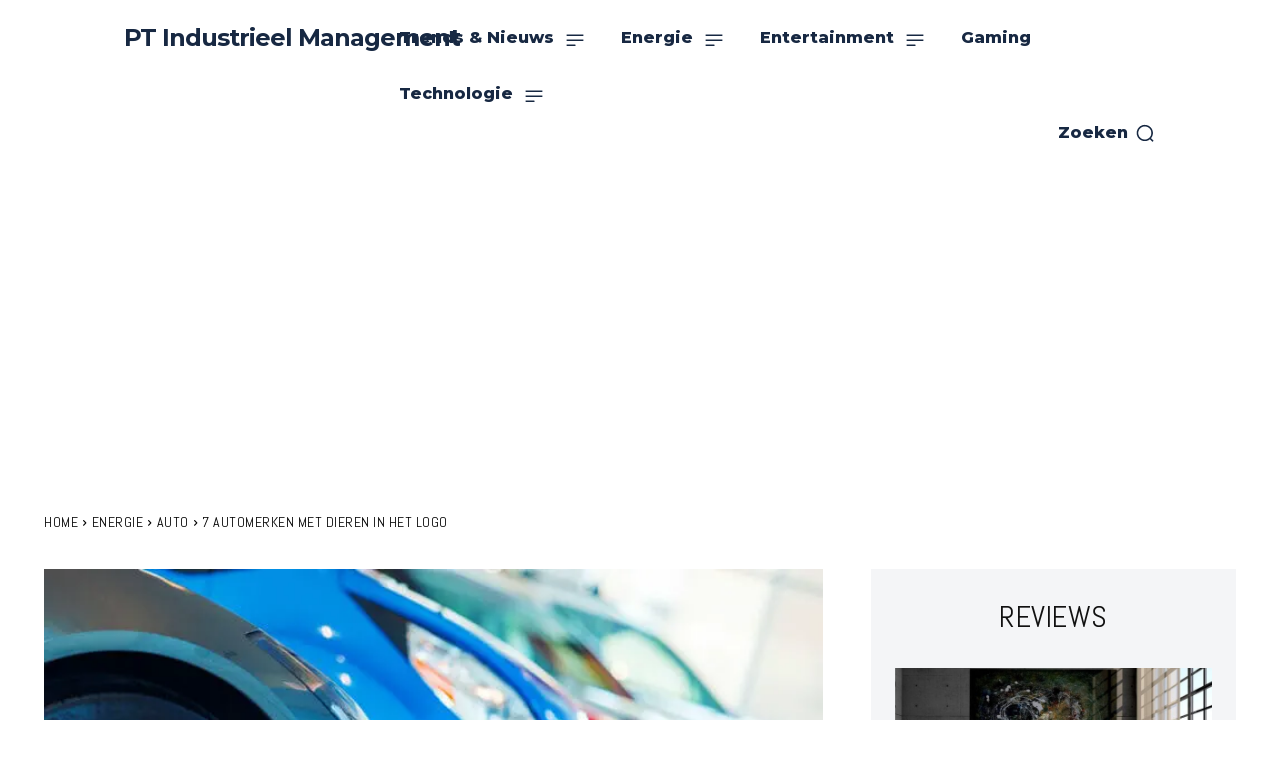

--- FILE ---
content_type: text/html; charset=utf-8
request_url: https://www.google.com/recaptcha/api2/aframe
body_size: 268
content:
<!DOCTYPE HTML><html><head><meta http-equiv="content-type" content="text/html; charset=UTF-8"></head><body><script nonce="jRN5X-ufJaNZVxZL3dcZ5A">/** Anti-fraud and anti-abuse applications only. See google.com/recaptcha */ try{var clients={'sodar':'https://pagead2.googlesyndication.com/pagead/sodar?'};window.addEventListener("message",function(a){try{if(a.source===window.parent){var b=JSON.parse(a.data);var c=clients[b['id']];if(c){var d=document.createElement('img');d.src=c+b['params']+'&rc='+(localStorage.getItem("rc::a")?sessionStorage.getItem("rc::b"):"");window.document.body.appendChild(d);sessionStorage.setItem("rc::e",parseInt(sessionStorage.getItem("rc::e")||0)+1);localStorage.setItem("rc::h",'1768999929912');}}}catch(b){}});window.parent.postMessage("_grecaptcha_ready", "*");}catch(b){}</script></body></html>